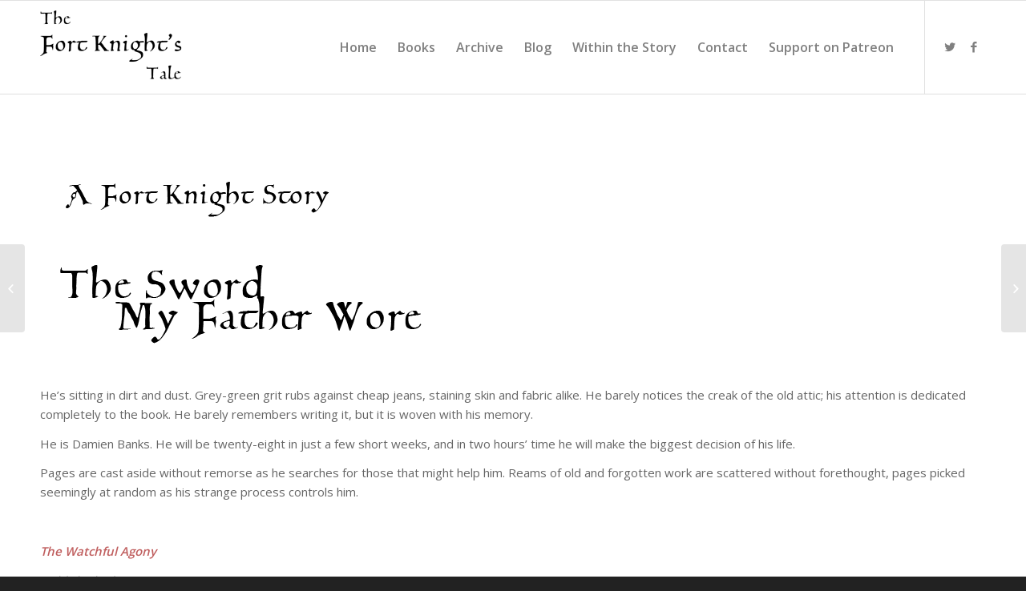

--- FILE ---
content_type: text/html; charset=UTF-8
request_url: https://www.fortknightstale.com/portfolio-item/prose-the-sword-my-father-wore/
body_size: 21443
content:
<!DOCTYPE html>
<html lang="en-US" class="html_stretched responsive av-preloader-disabled av-default-lightbox  html_header_top html_logo_left html_main_nav_header html_menu_right html_large html_header_sticky html_header_shrinking_disabled html_mobile_menu_phone html_header_searchicon_disabled html_content_align_center html_header_unstick_top_disabled html_header_stretch_disabled html_elegant-blog html_av-submenu-hidden html_av-submenu-display-click html_av-overlay-side html_av-overlay-side-classic html_av-submenu-noclone html_entry_id_370 av-no-preview html_text_menu_active ">
<head>
<meta charset="UTF-8" />


<!-- mobile setting -->
<meta name="viewport" content="width=device-width, initial-scale=1, maximum-scale=1">

<!-- Scripts/CSS and wp_head hook -->
<meta name='robots' content='index, follow, max-image-preview:large, max-snippet:-1, max-video-preview:-1' />
	<style>img:is([sizes="auto" i], [sizes^="auto," i]) { contain-intrinsic-size: 3000px 1500px }</style>
	
	<!-- This site is optimized with the Yoast SEO plugin v24.3 - https://yoast.com/wordpress/plugins/seo/ -->
	<title>Prose - The Sword My Father Wore</title>
	<meta name="description" content="A not especially short story about fatherhood, abuse, and growing up." />
	<link rel="canonical" href="https://www.fortknightstale.com/portfolio-item/prose-the-sword-my-father-wore/" />
	<meta property="og:locale" content="en_US" />
	<meta property="og:type" content="article" />
	<meta property="og:title" content="Prose - The Sword My Father Wore" />
	<meta property="og:description" content="A not especially short story about fatherhood, abuse, and growing up." />
	<meta property="og:url" content="https://www.fortknightstale.com/portfolio-item/prose-the-sword-my-father-wore/" />
	<meta property="og:site_name" content="Fort Knight&#039;s Tale" />
	<meta property="article:publisher" content="https://www.facebook.com/fortknightstale/" />
	<meta property="og:image" content="https://www.fortknightstale.com/wp-content/uploads/2016/02/The-Sword-My-Father-Wore.png" />
	<meta property="og:image:width" content="500" />
	<meta property="og:image:height" content="295" />
	<meta property="og:image:type" content="image/png" />
	<meta name="twitter:card" content="summary_large_image" />
	<meta name="twitter:site" content="@JLOakman" />
	<meta name="twitter:label1" content="Est. reading time" />
	<meta name="twitter:data1" content="22 minutes" />
	<script type="application/ld+json" class="yoast-schema-graph">{"@context":"https://schema.org","@graph":[{"@type":"WebPage","@id":"https://www.fortknightstale.com/portfolio-item/prose-the-sword-my-father-wore/","url":"https://www.fortknightstale.com/portfolio-item/prose-the-sword-my-father-wore/","name":"Prose - The Sword My Father Wore","isPartOf":{"@id":"https://www.fortknightstale.com/#website"},"primaryImageOfPage":{"@id":"https://www.fortknightstale.com/portfolio-item/prose-the-sword-my-father-wore/#primaryimage"},"image":{"@id":"https://www.fortknightstale.com/portfolio-item/prose-the-sword-my-father-wore/#primaryimage"},"thumbnailUrl":"https://www.fortknightstale.com/wp-content/uploads/2016/02/The-Sword-My-Father-Wore.png","datePublished":"2016-02-25T16:45:22+00:00","dateModified":"2016-02-25T16:45:22+00:00","description":"A not especially short story about fatherhood, abuse, and growing up.","breadcrumb":{"@id":"https://www.fortknightstale.com/portfolio-item/prose-the-sword-my-father-wore/#breadcrumb"},"inLanguage":"en-US","potentialAction":[{"@type":"ReadAction","target":["https://www.fortknightstale.com/portfolio-item/prose-the-sword-my-father-wore/"]}]},{"@type":"ImageObject","inLanguage":"en-US","@id":"https://www.fortknightstale.com/portfolio-item/prose-the-sword-my-father-wore/#primaryimage","url":"https://www.fortknightstale.com/wp-content/uploads/2016/02/The-Sword-My-Father-Wore.png","contentUrl":"https://www.fortknightstale.com/wp-content/uploads/2016/02/The-Sword-My-Father-Wore.png","width":500,"height":295},{"@type":"BreadcrumbList","@id":"https://www.fortknightstale.com/portfolio-item/prose-the-sword-my-father-wore/#breadcrumb","itemListElement":[{"@type":"ListItem","position":1,"name":"Home","item":"https://www.fortknightstale.com/"},{"@type":"ListItem","position":2,"name":"Prose &#8211; The Sword My Father Wore"}]},{"@type":"WebSite","@id":"https://www.fortknightstale.com/#website","url":"https://www.fortknightstale.com/","name":"Fort Knight's Tale","description":"Poetry and Prose from J.L. Oakman","potentialAction":[{"@type":"SearchAction","target":{"@type":"EntryPoint","urlTemplate":"https://www.fortknightstale.com/?s={search_term_string}"},"query-input":{"@type":"PropertyValueSpecification","valueRequired":true,"valueName":"search_term_string"}}],"inLanguage":"en-US"}]}</script>
	<!-- / Yoast SEO plugin. -->


<link rel="alternate" type="application/rss+xml" title="Fort Knight&#039;s Tale &raquo; Feed" href="https://www.fortknightstale.com/feed/" />
<link rel="alternate" type="application/rss+xml" title="Fort Knight&#039;s Tale &raquo; Comments Feed" href="https://www.fortknightstale.com/comments/feed/" />
<link rel="alternate" type="application/rss+xml" title="Fort Knight&#039;s Tale &raquo; Prose &#8211; The Sword My Father Wore Comments Feed" href="https://www.fortknightstale.com/portfolio-item/prose-the-sword-my-father-wore/feed/" />

<!-- google webfont font replacement -->
<link rel='stylesheet' id='avia-google-webfont' href='//fonts.googleapis.com/css?family=Open+Sans:400,600' type='text/css' media='all'/> 
<script type="text/javascript">
/* <![CDATA[ */
window._wpemojiSettings = {"baseUrl":"https:\/\/s.w.org\/images\/core\/emoji\/15.0.3\/72x72\/","ext":".png","svgUrl":"https:\/\/s.w.org\/images\/core\/emoji\/15.0.3\/svg\/","svgExt":".svg","source":{"concatemoji":"https:\/\/www.fortknightstale.com\/wp-includes\/js\/wp-emoji-release.min.js?ver=6.7.4"}};
/*! This file is auto-generated */
!function(i,n){var o,s,e;function c(e){try{var t={supportTests:e,timestamp:(new Date).valueOf()};sessionStorage.setItem(o,JSON.stringify(t))}catch(e){}}function p(e,t,n){e.clearRect(0,0,e.canvas.width,e.canvas.height),e.fillText(t,0,0);var t=new Uint32Array(e.getImageData(0,0,e.canvas.width,e.canvas.height).data),r=(e.clearRect(0,0,e.canvas.width,e.canvas.height),e.fillText(n,0,0),new Uint32Array(e.getImageData(0,0,e.canvas.width,e.canvas.height).data));return t.every(function(e,t){return e===r[t]})}function u(e,t,n){switch(t){case"flag":return n(e,"\ud83c\udff3\ufe0f\u200d\u26a7\ufe0f","\ud83c\udff3\ufe0f\u200b\u26a7\ufe0f")?!1:!n(e,"\ud83c\uddfa\ud83c\uddf3","\ud83c\uddfa\u200b\ud83c\uddf3")&&!n(e,"\ud83c\udff4\udb40\udc67\udb40\udc62\udb40\udc65\udb40\udc6e\udb40\udc67\udb40\udc7f","\ud83c\udff4\u200b\udb40\udc67\u200b\udb40\udc62\u200b\udb40\udc65\u200b\udb40\udc6e\u200b\udb40\udc67\u200b\udb40\udc7f");case"emoji":return!n(e,"\ud83d\udc26\u200d\u2b1b","\ud83d\udc26\u200b\u2b1b")}return!1}function f(e,t,n){var r="undefined"!=typeof WorkerGlobalScope&&self instanceof WorkerGlobalScope?new OffscreenCanvas(300,150):i.createElement("canvas"),a=r.getContext("2d",{willReadFrequently:!0}),o=(a.textBaseline="top",a.font="600 32px Arial",{});return e.forEach(function(e){o[e]=t(a,e,n)}),o}function t(e){var t=i.createElement("script");t.src=e,t.defer=!0,i.head.appendChild(t)}"undefined"!=typeof Promise&&(o="wpEmojiSettingsSupports",s=["flag","emoji"],n.supports={everything:!0,everythingExceptFlag:!0},e=new Promise(function(e){i.addEventListener("DOMContentLoaded",e,{once:!0})}),new Promise(function(t){var n=function(){try{var e=JSON.parse(sessionStorage.getItem(o));if("object"==typeof e&&"number"==typeof e.timestamp&&(new Date).valueOf()<e.timestamp+604800&&"object"==typeof e.supportTests)return e.supportTests}catch(e){}return null}();if(!n){if("undefined"!=typeof Worker&&"undefined"!=typeof OffscreenCanvas&&"undefined"!=typeof URL&&URL.createObjectURL&&"undefined"!=typeof Blob)try{var e="postMessage("+f.toString()+"("+[JSON.stringify(s),u.toString(),p.toString()].join(",")+"));",r=new Blob([e],{type:"text/javascript"}),a=new Worker(URL.createObjectURL(r),{name:"wpTestEmojiSupports"});return void(a.onmessage=function(e){c(n=e.data),a.terminate(),t(n)})}catch(e){}c(n=f(s,u,p))}t(n)}).then(function(e){for(var t in e)n.supports[t]=e[t],n.supports.everything=n.supports.everything&&n.supports[t],"flag"!==t&&(n.supports.everythingExceptFlag=n.supports.everythingExceptFlag&&n.supports[t]);n.supports.everythingExceptFlag=n.supports.everythingExceptFlag&&!n.supports.flag,n.DOMReady=!1,n.readyCallback=function(){n.DOMReady=!0}}).then(function(){return e}).then(function(){var e;n.supports.everything||(n.readyCallback(),(e=n.source||{}).concatemoji?t(e.concatemoji):e.wpemoji&&e.twemoji&&(t(e.twemoji),t(e.wpemoji)))}))}((window,document),window._wpemojiSettings);
/* ]]> */
</script>
<link rel='stylesheet' id='avia-grid-css' href='https://www.fortknightstale.com/wp-content/themes/enfold/css/grid.css?ver=4.2.6' type='text/css' media='all' />
<link rel='stylesheet' id='avia-base-css' href='https://www.fortknightstale.com/wp-content/themes/enfold/css/base.css?ver=4.2.6' type='text/css' media='all' />
<link rel='stylesheet' id='avia-layout-css' href='https://www.fortknightstale.com/wp-content/themes/enfold/css/layout.css?ver=4.2.6' type='text/css' media='all' />
<link rel='stylesheet' id='avia-module-button-css' href='https://www.fortknightstale.com/wp-content/themes/enfold/config-templatebuilder/avia-shortcodes/buttons/buttons.css?ver=6.7.4' type='text/css' media='all' />
<link rel='stylesheet' id='avia-module-button-fullwidth-css' href='https://www.fortknightstale.com/wp-content/themes/enfold/config-templatebuilder/avia-shortcodes/buttons_fullwidth/buttons_fullwidth.css?ver=6.7.4' type='text/css' media='all' />
<link rel='stylesheet' id='avia-module-catalogue-css' href='https://www.fortknightstale.com/wp-content/themes/enfold/config-templatebuilder/avia-shortcodes/catalogue/catalogue.css?ver=6.7.4' type='text/css' media='all' />
<link rel='stylesheet' id='avia-module-contact-css' href='https://www.fortknightstale.com/wp-content/themes/enfold/config-templatebuilder/avia-shortcodes/contact/contact.css?ver=6.7.4' type='text/css' media='all' />
<link rel='stylesheet' id='avia-module-countdown-css' href='https://www.fortknightstale.com/wp-content/themes/enfold/config-templatebuilder/avia-shortcodes/countdown/countdown.css?ver=6.7.4' type='text/css' media='all' />
<link rel='stylesheet' id='avia-module-hr-css' href='https://www.fortknightstale.com/wp-content/themes/enfold/config-templatebuilder/avia-shortcodes/hr/hr.css?ver=6.7.4' type='text/css' media='all' />
<link rel='stylesheet' id='avia-module-icon-css' href='https://www.fortknightstale.com/wp-content/themes/enfold/config-templatebuilder/avia-shortcodes/icon/icon.css?ver=6.7.4' type='text/css' media='all' />
<link rel='stylesheet' id='avia-module-iconbox-css' href='https://www.fortknightstale.com/wp-content/themes/enfold/config-templatebuilder/avia-shortcodes/iconbox/iconbox.css?ver=6.7.4' type='text/css' media='all' />
<link rel='stylesheet' id='avia-module-iconlist-css' href='https://www.fortknightstale.com/wp-content/themes/enfold/config-templatebuilder/avia-shortcodes/iconlist/iconlist.css?ver=6.7.4' type='text/css' media='all' />
<link rel='stylesheet' id='avia-module-numbers-css' href='https://www.fortknightstale.com/wp-content/themes/enfold/config-templatebuilder/avia-shortcodes/numbers/numbers.css?ver=6.7.4' type='text/css' media='all' />
<link rel='stylesheet' id='avia-module-portfolio-css' href='https://www.fortknightstale.com/wp-content/themes/enfold/config-templatebuilder/avia-shortcodes/portfolio/portfolio.css?ver=6.7.4' type='text/css' media='all' />
<link rel='stylesheet' id='avia-module-table-css' href='https://www.fortknightstale.com/wp-content/themes/enfold/config-templatebuilder/avia-shortcodes/table/table.css?ver=6.7.4' type='text/css' media='all' />
<style id='wp-emoji-styles-inline-css' type='text/css'>

	img.wp-smiley, img.emoji {
		display: inline !important;
		border: none !important;
		box-shadow: none !important;
		height: 1em !important;
		width: 1em !important;
		margin: 0 0.07em !important;
		vertical-align: -0.1em !important;
		background: none !important;
		padding: 0 !important;
	}
</style>
<link rel='stylesheet' id='contact-form-7-css' href='https://www.fortknightstale.com/wp-content/plugins/contact-form-7/includes/css/styles.css?ver=5.3.2' type='text/css' media='all' />
<link rel='stylesheet' id='mediaelement-css' href='https://www.fortknightstale.com/wp-includes/js/mediaelement/mediaelementplayer-legacy.min.css?ver=4.2.17' type='text/css' media='all' />
<link rel='stylesheet' id='wp-mediaelement-css' href='https://www.fortknightstale.com/wp-includes/js/mediaelement/wp-mediaelement.min.css?ver=6.7.4' type='text/css' media='all' />
<link rel='stylesheet' id='avia-scs-css' href='https://www.fortknightstale.com/wp-content/themes/enfold/css/shortcodes.css?ver=4.2.6' type='text/css' media='all' />
<link rel='stylesheet' id='avia-popup-css-css' href='https://www.fortknightstale.com/wp-content/themes/enfold/js/aviapopup/magnific-popup.css?ver=4.2.6' type='text/css' media='screen' />
<link rel='stylesheet' id='avia-print-css' href='https://www.fortknightstale.com/wp-content/themes/enfold/css/print.css?ver=4.2.6' type='text/css' media='print' />
<link rel='stylesheet' id='avia-dynamic-css' href='https://www.fortknightstale.com/wp-content/uploads/dynamic_avia/enfold.css?ver=5ff4d11bd7f28' type='text/css' media='all' />
<link rel='stylesheet' id='avia-custom-css' href='https://www.fortknightstale.com/wp-content/themes/enfold/css/custom.css?ver=4.2.6' type='text/css' media='all' />
<script type="text/javascript" src="https://www.fortknightstale.com/wp-includes/js/jquery/jquery.min.js?ver=3.7.1" id="jquery-core-js"></script>
<script type="text/javascript" src="https://www.fortknightstale.com/wp-includes/js/jquery/jquery-migrate.min.js?ver=3.4.1" id="jquery-migrate-js"></script>
<script type="text/javascript" src="https://www.fortknightstale.com/wp-content/themes/enfold/js/avia-compat.js?ver=4.2.6" id="avia-compat-js"></script>
<link rel="https://api.w.org/" href="https://www.fortknightstale.com/wp-json/" /><link rel="EditURI" type="application/rsd+xml" title="RSD" href="https://www.fortknightstale.com/xmlrpc.php?rsd" />
<meta name="generator" content="WordPress 6.7.4" />
<link rel='shortlink' href='https://www.fortknightstale.com/?p=370' />
<link rel="alternate" title="oEmbed (JSON)" type="application/json+oembed" href="https://www.fortknightstale.com/wp-json/oembed/1.0/embed?url=https%3A%2F%2Fwww.fortknightstale.com%2Fportfolio-item%2Fprose-the-sword-my-father-wore%2F" />
<link rel="alternate" title="oEmbed (XML)" type="text/xml+oembed" href="https://www.fortknightstale.com/wp-json/oembed/1.0/embed?url=https%3A%2F%2Fwww.fortknightstale.com%2Fportfolio-item%2Fprose-the-sword-my-father-wore%2F&#038;format=xml" />
<link rel="profile" href="https://gmpg.org/xfn/11" />
<link rel="alternate" type="application/rss+xml" title="Fort Knight&#039;s Tale RSS2 Feed" href="https://www.fortknightstale.com/feed/" />
<link rel="pingback" href="https://www.fortknightstale.com/xmlrpc.php" />
<!--[if lt IE 9]><script src="https://www.fortknightstale.com/wp-content/themes/enfold/js/html5shiv.js"></script><![endif]-->
<link rel="icon" href="https://www.fortknightstale.com/wp-content/uploads/2016/02/Untitled-2.png" type="image/png">


<!--
Debugging Info for Theme support: 

Theme: Enfold
Version: 4.2.6
Installed: enfold
AviaFramework Version: 4.6
AviaBuilder Version: 0.9.5
ML:128-PU:56-PLA:8
WP:6.7.4
Updates: enabled
-->

<style type='text/css'>
@font-face {font-family: 'entypo-fontello'; font-weight: normal; font-style: normal;
src: url('https://www.fortknightstale.com/wp-content/themes/enfold/config-templatebuilder/avia-template-builder/assets/fonts/entypo-fontello.eot?v=3');
src: url('https://www.fortknightstale.com/wp-content/themes/enfold/config-templatebuilder/avia-template-builder/assets/fonts/entypo-fontello.eot?v=3#iefix') format('embedded-opentype'), 
url('https://www.fortknightstale.com/wp-content/themes/enfold/config-templatebuilder/avia-template-builder/assets/fonts/entypo-fontello.woff?v=3') format('woff'), 
url('https://www.fortknightstale.com/wp-content/themes/enfold/config-templatebuilder/avia-template-builder/assets/fonts/entypo-fontello.ttf?v=3') format('truetype'), 
url('https://www.fortknightstale.com/wp-content/themes/enfold/config-templatebuilder/avia-template-builder/assets/fonts/entypo-fontello.svg?v=3#entypo-fontello') format('svg');
} #top .avia-font-entypo-fontello, body .avia-font-entypo-fontello, html body [data-av_iconfont='entypo-fontello']:before{ font-family: 'entypo-fontello'; }
</style>
</head>




<body id="top" class="portfolio-template-default single single-portfolio postid-370 stretched open_sans " itemscope="itemscope" itemtype="https://schema.org/WebPage" >

	
	<div id='wrap_all'>

	
<header id='header' class='all_colors header_color light_bg_color  av_header_top av_logo_left av_main_nav_header av_menu_right av_large av_header_sticky av_header_shrinking_disabled av_header_stretch_disabled av_mobile_menu_phone av_header_searchicon_disabled av_header_unstick_top_disabled av_bottom_nav_disabled  av_header_border_disabled'  role="banner" itemscope="itemscope" itemtype="https://schema.org/WPHeader" >

		<div  id='header_main' class='container_wrap container_wrap_logo'>
	
        <div class='container av-logo-container'><div class='inner-container'><span class='logo'><a href='https://www.fortknightstale.com/'><img height='100' width='300' src="https://www.fortknightstale.com/wp-content/uploads/2016/02/logo.png" alt='Fort Knight&#039;s Tale' /></a></span><nav class='main_menu' data-selectname='Select a page'  role="navigation" itemscope="itemscope" itemtype="https://schema.org/SiteNavigationElement" ><div class="avia-menu av-main-nav-wrap av_menu_icon_beside"><ul id="avia-menu" class="menu av-main-nav"><li id="menu-item-106" class="menu-item menu-item-type-post_type menu-item-object-page menu-item-home menu-item-top-level menu-item-top-level-1"><a href="https://www.fortknightstale.com/" itemprop="url"><span class="avia-bullet"></span><span class="avia-menu-text">Home</span><span class="avia-menu-fx"><span class="avia-arrow-wrap"><span class="avia-arrow"></span></span></span></a></li>
<li id="menu-item-392" class="menu-item menu-item-type-post_type menu-item-object-page menu-item-has-children menu-item-top-level menu-item-top-level-2"><a href="https://www.fortknightstale.com/the-clocks-have-stopped/" itemprop="url"><span class="avia-bullet"></span><span class="avia-menu-text">Books</span><span class="avia-menu-fx"><span class="avia-arrow-wrap"><span class="avia-arrow"></span></span></span></a>


<ul class="sub-menu">
	<li id="menu-item-393" class="menu-item menu-item-type-post_type menu-item-object-page"><a href="https://www.fortknightstale.com/the-clocks-have-stopped/" itemprop="url"><span class="avia-bullet"></span><span class="avia-menu-text">The Clocks Have Stopped</span></a></li>
	<li id="menu-item-602" class="menu-item menu-item-type-custom menu-item-object-custom"><a target="_blank" href="https://www.amazon.co.uk/Hollow-Traveller-Endings-Dying-Universe/dp/1521965277/" itemprop="url"><span class="avia-bullet"></span><span class="avia-menu-text">The Hollow Traveller</span></a></li>
	<li id="menu-item-697" class="menu-item menu-item-type-custom menu-item-object-custom"><a href="https://www.amazon.co.uk/Visions-End-Tales-Apocalypse-Tartan/dp/171817361X/" itemprop="url"><span class="avia-bullet"></span><span class="avia-menu-text">Visions of the End</span></a></li>
	<li id="menu-item-714" class="menu-item menu-item-type-custom menu-item-object-custom"><a href="http://amazon.co.uk/Hunters-Fugue-Silence-Golden-Book/dp/1796877352/" itemprop="url"><span class="avia-bullet"></span><span class="avia-menu-text">Silence Was Golden</span></a></li>
	<li id="menu-item-715" class="menu-item menu-item-type-custom menu-item-object-custom"><a href="http://amazon.co.uk/Glimpses-Into-Dreamspace-Especially-Stories/dp/1796227064/" itemprop="url"><span class="avia-bullet"></span><span class="avia-menu-text">Glimpses Into Dreamspace</span></a></li>
</ul>
</li>
<li id="menu-item-104" class="menu-item menu-item-type-post_type menu-item-object-page menu-item-top-level menu-item-top-level-3"><a href="https://www.fortknightstale.com/archive/" itemprop="url"><span class="avia-bullet"></span><span class="avia-menu-text">Archive</span><span class="avia-menu-fx"><span class="avia-arrow-wrap"><span class="avia-arrow"></span></span></span></a></li>
<li id="menu-item-439" class="menu-item menu-item-type-post_type menu-item-object-page current_page_parent menu-item-top-level menu-item-top-level-4"><a href="https://www.fortknightstale.com/blog/" itemprop="url"><span class="avia-bullet"></span><span class="avia-menu-text">Blog</span><span class="avia-menu-fx"><span class="avia-arrow-wrap"><span class="avia-arrow"></span></span></span></a></li>
<li id="menu-item-704" class="menu-item menu-item-type-custom menu-item-object-custom menu-item-top-level menu-item-top-level-5"><a href="http://withinthestory.co.uk" itemprop="url"><span class="avia-bullet"></span><span class="avia-menu-text">Within the Story</span><span class="avia-menu-fx"><span class="avia-arrow-wrap"><span class="avia-arrow"></span></span></span></a></li>
<li id="menu-item-103" class="menu-item menu-item-type-post_type menu-item-object-page menu-item-top-level menu-item-top-level-6"><a href="https://www.fortknightstale.com/contact/" itemprop="url"><span class="avia-bullet"></span><span class="avia-menu-text">Contact</span><span class="avia-menu-fx"><span class="avia-arrow-wrap"><span class="avia-arrow"></span></span></span></a></li>
<li id="menu-item-650" class="menu-item menu-item-type-custom menu-item-object-custom menu-item-top-level menu-item-top-level-7"><a href="https://www.patreon.com/jloakman" itemprop="url"><span class="avia-bullet"></span><span class="avia-menu-text">Support on Patreon</span><span class="avia-menu-fx"><span class="avia-arrow-wrap"><span class="avia-arrow"></span></span></span></a></li>
<li class="av-burger-menu-main menu-item-avia-special ">
	        			<a href="#">
							<span class="av-hamburger av-hamburger--spin av-js-hamburger">
					        <span class="av-hamburger-box">
						          <span class="av-hamburger-inner"></span>
						          <strong>Menu</strong>
					        </span>
							</span>
						</a>
	        		   </li></ul></div><ul class='noLightbox social_bookmarks icon_count_2'><li class='social_bookmarks_twitter av-social-link-twitter social_icon_1'><a target='_blank' href="https://twitter.com/JLOakman" aria-hidden='true' data-av_icon='' data-av_iconfont='entypo-fontello' title='Twitter'><span class='avia_hidden_link_text'>Twitter</span></a></li><li class='social_bookmarks_facebook av-social-link-facebook social_icon_2'><a target='_blank' href='https://www.facebook.com/fortknightstale/' aria-hidden='true' data-av_icon='' data-av_iconfont='entypo-fontello' title='Facebook'><span class='avia_hidden_link_text'>Facebook</span></a></li></ul></nav></div> </div> 
		<!-- end container_wrap-->
		</div>
		
		<div class='header_bg'></div>

<!-- end header -->
</header>
		
	<div id='main' class='all_colors' data-scroll-offset='116'>

	
		<div class='container_wrap container_wrap_first main_color fullsize'>

			<div class='container'>

				<main class='template-page template-portfolio content  av-content-full alpha units'  role="main" itemprop="mainContentOfPage" >

                    
		<article class='post-entry post-entry-type-page post-entry-370'  itemscope="itemscope" itemtype="https://schema.org/CreativeWork" >

			<div class="entry-content-wrapper clearfix">
				<header class="entry-content-header"><div class='page-thumb'><img width="500" height="295" src="https://www.fortknightstale.com/wp-content/uploads/2016/02/The-Sword-My-Father-Wore.png" class="attachment-entry_with_sidebar size-entry_with_sidebar wp-post-image" alt="" decoding="async" fetchpriority="high" srcset="https://www.fortknightstale.com/wp-content/uploads/2016/02/The-Sword-My-Father-Wore.png 500w, https://www.fortknightstale.com/wp-content/uploads/2016/02/The-Sword-My-Father-Wore-220x130.png 220w, https://www.fortknightstale.com/wp-content/uploads/2016/02/The-Sword-My-Father-Wore-300x177.png 300w, https://www.fortknightstale.com/wp-content/uploads/2016/02/The-Sword-My-Father-Wore-450x266.png 450w" sizes="(max-width: 500px) 100vw, 500px" /></div></header><div class="entry-content"  itemprop="text" ><p>He’s sitting in dirt and dust. Grey-green grit rubs against cheap jeans, staining skin and fabric alike. He barely notices the creak of the old attic; his attention is dedicated completely to the book. He barely remembers writing it, but it is woven with his memory.</p>
<p>He is Damien Banks. He will be twenty-eight in just a few short weeks, and in two hours’ time he will make the biggest decision of his life.</p>
<p>Pages are cast aside without remorse as he searches for those that might help him. Reams of old and forgotten work are scattered without forethought, pages picked seemingly at random as his strange process controls him.</p>
<p>&nbsp;</p>
<p><strong><em>The Watchful Agony</em></strong></p>
<p><em>Fields bathed in sunset,<br />
poppies of blood red shine.<br />
Berries, silks, and traders<br />
while away the day.</em></p>
<p><em>In sleepy Sunday manner,<br />
I behold my kingdom.<br />
These are my subjects,<br />
and they all love me.</em></p>
<p><em>My reverie is broken<br />
in a single angry shout.<br />
A troll stands in lockstep<br />
over a pale unicorn.</em></p>
<p><em>He wields the blade Hatred,<br />
and bellows madly.<br />
Once, twice, I am sure<br />
he is going to kill her.</em></p>
<p><em>The troll wins his day;<br />
the unicorn gives up<br />
a little magic ring.<br />
She leaves, he stays behind.</em></p>
<p><strong>In the Beginning</strong></p>
<p>We are destitute.<br />
This house is not<br />
a project, or care-worn.<br />
The mould is another resident.</p>
<p>I remember standing on the stairs,<br />
Dad’s shouting drove me mad.<br />
I was so scared, so terrified of him,<br />
I hid away in make-believe castles.</p>
<p>I couldn’t help but watch them.<br />
I stared at my parents’ fight:<br />
My father, red faced and sickly,<br />
raging at my tired, trying mother.</p>
<p>He yelled with his gin-stink breath,<br />
while he cornered her in the hall.<br />
Twice he raised his palm,<br />
and twice I saw her flinch.</p>
<p>She passed it over;<br />
such a little thing.<br />
A wedding band: returned.<br />
a wedding vow: broken.</p>
<p>Where do I go from here?</p>
<p>&nbsp;</p>
<p>He doesn’t even realise he’s doing it at first. As he reads his hands scribble at dirt-mottled sheets, forever marking new words beside the old. His child-self wrote within a fantasy world so thick no-one else could ever see reality within it. He is translating himself, eyes scanning every word of his past as he strives for new answers.</p>
<p>Flashes of his past pass in instants as he reads; every line of his work a new memory from a time he has desperately tried to repress.</p>
<p>He is six years old, sitting by the fireplace. Men from the council came and sealed the failing chimney years ago, so he has placed a torch in there to pretend. Christmas eve. Where the tree sat in years gone by, Damien has laid the biggest stick he could, leaning against the wall, and painted rocks are laid preciously at the bottom in place of baubles.</p>
<p>“There’ll be no Santa this year lad.”</p>
<p>He bounces from his half-slumber by the fire as his father walks in, scattering his carefully laid decorations.</p>
<p>“Why?”</p>
<p>“Well it was yer mum who laid that stuff out. Damned if I can be arsed. I’ll buy you a burger tomorrow, and you’ll be bloody grateful.”</p>
<p>His tree-stick is thrown away, and Christmas is forgotten for the first time in the Banks house.</p>
<p>Breaking from his reverie, Damien surveys his first accidental translation, remembering the changes that his mother’s leaving brought on.</p>
<p>He wonders, briefly, if it would have been better if he’d never known his mother at all. But then, his mother was never the problem.</p>
<p>&nbsp;</p>
<p><strong><em>Noises from the Tavern</em></strong></p>
<p><em>It is almost evening, and the prince<br />
is left to wander the empty residence.<br />
He’s been waiting here alone since<br />
the unicorn slammed the door.</em></p>
<p><em>Beside this humble castle lies<br />
a solitary inn. The keeper yells<br />
in a deep dark voice, and tries<br />
to clear the drunken menagerie.</em></p>
<p><em>From the doors tumble the faces<br />
of elves and orcs and other fools,<br />
walking home, or slipping into spaces.<br />
And homeward comes the troll.</em></p>
<p><em>A breath of mead, ale and the like.<br />
He comes in with Hatred, the blade.<br />
I almost argue, but one strike,<br />
and the rest just fades to black.</em></p>
<p><strong>The King Inn</strong></p>
<p>My nights were always quiet,<br />
my days were quieter still.<br />
In one lay silent terror,<br />
the other abandoned thrill.</p>
<p>The King Inn was just next door,<br />
The patrons kept me up all night.<br />
I saw it all from a plastic window:<br />
drink, drugs, and fights.</p>
<p>I would watch at night, in fear<br />
of closing hour: 3 AM.<br />
The drunkards left the bar,<br />
and my father would come home.</p>
<p>A stinking, mean old man,<br />
aggressive and unfair.<br />
I felt the pain my mother had,<br />
a poor comparison, I’m aware.</p>
<p><strong> </strong></p>
<p>He sighs deeply, mostly in relief. He wrote about his father; vile memories and awful betrayals bubble up to the surface of his memory, but it is his father he needs to remember. He is disgusted, in his father, in himself, in Kate for ever loving him.</p>
<p>In his fantasy realm his father wielded hatred as a sword. The blade was worked with sharp notches to inflict pain with as little effort as possible, and created a miasma of gin-smoke as it whistled through the air. Whenever his father touched him, struck him, left another scar on his young, weak skin, he imagined he’d once again been struck down by the sword named Hatred.</p>
<p>He remembers a time he trusted his father, and the pain he suffered for that mistake. He was eight years old, and his father returned home sober for what felt like the first time. He flinched as his father approached, gleeful malice in his eyes.</p>
<p>“Damien! Damien, come sit next to poppa, I’ve got something fer you!”</p>
<p>How naïve was this boy? Without consideration, he walked to his name-only father and trusted that something good could come of this interaction.</p>
<p>Upon an aged leather sofa, his father revealed his plan. Suffering his father’s rank breath, Damien listened to the man demanding a favour from him.</p>
<p>“Now Damien, dear boy! My sweet boy! I need you to do something for me. I made some mistakes involving a very large man and his very nice car, and some rather nosy people got involved. To prove I was in the right, I need you to pee in this cup, alright? Just go into the bathroom and do it, OK?”</p>
<p>Damien asked why. This was his biggest mistake, and he knew it immediately. Fear and adrenaline made his skin rise in goosebumps, too late.</p>
<p>The next morning, his father left with a bottle of stolen freedom. Damien nursed his wounds.</p>
<p>Can the father be blamed for his actions? Is he merely a product of his own father; of the awful man scarred by war? But then, could anyone ever be considered guilty?</p>
<p>A sudden vibration dislodges dust from hidden spaces all across the room. A text from Gavin, in finance.</p>
<p><em>Hey dude, Colin is crazy pissed. Why’d you take off like that? I blagged you a sickie, but what’s up?</em></p>
<p>Damien sends a cursory response as he checks the time.</p>
<p><em>Thanks. Had a moment. Thought of something I should do for Kate, needed to check it out. Later.</em></p>
<p>He considers, briefly, seeking the advice of his friend and colleague. Gavin has on more than one occasion advised him against his impulsive and ridiculous plans, but he decides this time he has to face his demons alone.</p>
<p>Still more than an hour before Kate returns home, Damien continues his search.</p>
<p>&nbsp;</p>
<p><strong><em>The Nurse from the Kindly District</em></strong></p>
<p><em>A king, with heart of gold and mind of grace,<br />
returns, limping from Hatred’s bite.</em></p>
<p><em>Storms gather, and the air twists in purple currents.<br />
The winds here are changing rapidly.</em></p>
<p><em>The streets are empty, as King Damien returns;<br />
the smiling faces are dead, or hidden away.</em></p>
<p><em>And yet there she is, wreathed in second-hand silk,<br />
she is tired. It is a long journey from here to Kindly.</em></p>
<p><em>Bright red hair, like blood upon linen, flowing free;<br />
her feet are bound in leather, her hands in cotton.</em></p>
<p><em>She takes the king upon her shoulder; she is strong,<br />
and carries him to the cottage of a willing stranger.</em></p>
<p><em>Wounds are nursed, poisons cured, scars stitched.<br />
The King slips in and out of his mind, but still he sees.</em></p>
<p><em>The purple sky clears, and his people return;<br />
the world is mended. For now.</em></p>
<p><strong>Lisa from Apartment 143a</strong></p>
<p>I was 11, and beaten badly.<br />
Through desperation,<br />
or perhaps just instinct,<br />
I stumbled out to the pathway.</p>
<p>Lisa, that was her name,<br />
lived in one-four-three A.<br />
She was returning home tipsy,<br />
and that may have saved my life.</p>
<p>That image is still so clear,<br />
her red hair flowing free,<br />
her deep fitted boots,<br />
her Thinsulate gloves.</p>
<p>She picked me up like I was nothing,<br />
for that’s all I was.<br />
She carried me to her home.<br />
When I awoke, I was alive.</p>
<p>&nbsp;</p>
<p>He had finally found someone able to cure the poisons left by Hatred’s wounds.</p>
<p>He cannot stop thinking about the woman from apartment 143A. she was like a mother to him; for a while.</p>
<p>She was with a man called Devon when he first met her, when he was just eleven years old. Devon was weird; he worked at Skittle’s Chippie, and he was always wearing more scars than the last time.</p>
<p>He’d heard them fighting one day, a few weeks into Autumn when he was twelve. Damien was going over to their apartment with a bloodied nose and limp elbow as Devon stormed out, screaming and swearing about children and abominations and the word “fuck”.</p>
<p>Lisa explained Devon was very old fashioned, and that she was, in his words, “Barren.” She said that meant she couldn’t ever have children.</p>
<p>“Why would you want one? No-one around here seems to like kids.” He asked, confused.</p>
<p>“I like you!” She had exclaimed, hugging him through her tears.</p>
<p>He laughs as he considers how apt it is that he wrote about her; he didn’t even know what it meant then. He considers the kindly girl he’d once been so close to, and how different she is to his gradually swelling fiancée.</p>
<p>&nbsp;</p>
<p><strong>Confront It</strong></p>
<p>I’ve been dancing around it all afternoon.<br />
Reading through my old memories,<br />
rewriting old solaces like worthless daydreams,<br />
cursed is the incurable editor.</p>
<p>Stop dancing then, Damien Banks. Stop it.<br />
You’re here for a reason, or to find it.<br />
Cat’s in the cradle, bun’s in the oven.<br />
Have to stop the cycle, or die by the Sword.</p>
<p>The cycle. The goddamned cycle.<br />
Son is abused, grows into Man,<br />
Man abuses Son. Son grows up.<br />
Rinse and fucking repeat.</p>
<p>I’ve only known one father,<br />
the same father my father knew, and on.<br />
Can I be anything else, with no training?<br />
What are we, but the product of our parents?</p>
<p>Well here’s the next stage. The next chapter.<br />
Kate’s pregnant. A boy. 5 months, he’s due.<br />
Is that little boy better off without me?<br />
I won’t survive killing his future.</p>
<p>In my fantasies, I was a knight-king.<br />
Did my father escape to unreality like I did?<br />
If he did, it didn’t work. I won’t, I can’t,<br />
hide from what my father made me.</p>
<p>&nbsp;</p>
<p>He’s been avoiding the question all night. Scrawling on every page in search of an answer, but refusing to face the question itself.</p>
<p><em>Can I be a good father? Is it kinder to leave now?</em></p>
<p>How can he possibly be a good father to his son? The question is looping through his thoughts. He never saw a good father, and his father never did either. There may not be a good father in his family history. The thought has been playing across his consciousness for weeks, months, since they found out. The day it really hit him was when they told their friends.</p>
<p>“Kate, Damien! How’s it going guys?”</p>
<p>Wilbur. What a guy. Stunningly charismatic, wasted in sales, IQ of a sofa. Damien and Kate have both grown to love Damien’s colleague at Pharmix, and meet him at the Fox and Trout every other week.</p>
<p>“Good to see you Willy!” Kate immediately embraces him, Damien shaking his hand at the same time.</p>
<p>“What can I get you fine fellows?” Wilbur always seems happy to treat people when he meets them; Kate and Damien can’t afford the luxury of refusing such kindness.</p>
<p>“Orange juice, please.” Kate requests, looking at Wilbur while directing her order to the approaching barman.</p>
<p>“Ah, you’re driving? And what for you, Dame my man?” He puts his arm around his friend, “Glass of coke? Maybe a couple shots of lemonade if the night gets wild?”</p>
<p>“Sounds great, cheers Wil.”</p>
<p>Drinks are shared and jokes made at everyone’s expense. Kate and Damien share glances throughout the evening, constantly looking for the right moment. It comes as Wilbur returns from the bathroom, before conversation has a chance to resume.</p>
<p>“Willy, we actually had something we wanted to tell you. I’m pregnant! We’re having a boy!”</p>
<p>Wilbur goes quiet for a moment, before glancing to his friend and colleague.</p>
<p>“Oh bloody hell.”</p>
<p>This reaction had grown only too common to the couple. Damien had had to explain to her later that he had always been uncertain of having children, or at least of his efficacy as a parent, and that his friends had always assumed this was due to some misaligned hatred of children. He had then to quickly verify with Kate that, yes, he was happy that she was pregnant, and that, yes, he was grateful to hear she thought he would be a great father.</p>
<p>Wait, what’s that? Damien’s mind suddenly backtracks across his absent-minded consideration.</p>
<p>Kate thinks he’ll make a good father. She knows him so much better than anybody else; could she be right? Or is she just naïve and in love?</p>
<p>&nbsp;</p>
<p><strong><em>King of the Castle</em></strong></p>
<p><em>The bulls and trolls are wandering,<br />
they’ve left for other lands.<br />
The sickly stinking savages,<br />
are abandoned once again.</em></p>
<p><em>With a bright glint and happy air,<br />
this castle is empty now,<br />
but for the swing of silence.<br />
Peace reigns supreme.</em></p>
<p><em>The troll still haunts my nights,<br />
but I doubt he thinks, or cares,<br />
enough to haunt my days.<br />
Let his black heart rot.</em></p>
<p><em>This castle is crumbling,<br />
the walls are falling down.<br />
Hatred is abandoned,<br />
or inherited.</em></p>
<p><strong>Moving Away, 16 Years Old</strong></p>
<p>I was 16, stacking shelves at Robert Dyas.<br />
I made enough money to move<br />
from broken home to breaking house.<br />
A significant improvement.</p>
<p>My father was a monster,<br />
I’ve accepted this already.<br />
But next comes the problem:<br />
infections spread.</p>
<p>I keep having nightmares,<br />
in them, my flesh warps as I grow,<br />
my breath is liquor, my fists weapons.<br />
I become my father, again and again.</p>
<p>What do I do now?<br />
My father is dead.<br />
My home filled,<br />
with 2 and a half residents.</p>
<p>&nbsp;</p>
<p>Another buzzing: his phone again.</p>
<p><em>Gotcha. I get it dude, it’s a scary thing. Just don’t leave Kate wondering where you are all night again man; think about last time.</em></p>
<p>Kate will be back in an hour. The fundraiser ended about a few hours ago, but she normally spends an hour with her dad before coming home. Traffic on London Road at rush hour? He’s got an hour.</p>
<p>He refuses to consider returning if his presence would ruin his unborn child. With the little time he has left, he redoubles his efforts and madly flips sheaves of paper, searching for more.</p>
<p>Visions of a dead man bequeathing a sword to his son plague his mind. He pushes those images out as he works, but they are only replaced by darker thoughts.</p>
<p><strong> </strong></p>
<p><strong><em>The Queen in Black and Red</em></strong></p>
<p><em>What is this strange device,<br />
planted upon my being?<br />
I am becoming undone.</em></p>
<p><em>A good woman, emptied,<br />
has taken a shining<br />
to a king. How odd.</em></p>
<p><em>Black silks from the eastern isles,<br />
fire red hair of the north.<br />
Oh let me never wake.</em></p>
<p><em>Lie down, lay me down,<br />
mutual supplication,<br />
this was not expected.</em></p>
<p><em>Once she restored me,<br />
now I stand taller,<br />
she is no longer from Kindly.</em></p>
<p><em>She works her spells,<br />
heals first health,<br />
then heart, then hearth.</em></p>
<p><em>Soft skin, gentle manner,<br />
be my absolution.<br />
Hatred is forgotten.</em></p>
<p><strong>Taking in, Taken in; Lisa.</strong></p>
<p>These are memories,<br />
I have no desire to revisit.<br />
Yes, I thought I loved her,<br />
I was just a kid. Maybe I still am.</p>
<p>She treated me like her son,<br />
cared, when others wouldn’t.<br />
And then the discourse changed,<br />
longer glances developed.</p>
<p>What would they say?<br />
“You fucked yer mother!<br />
You fucked yer mother!”<br />
Freudians, look away.</p>
<p>Lisa was kind, and gentle.<br />
I cared for her as she me,<br />
Surrogacy and intimacy,<br />
what uncomfortable boundaries.</p>
<p>&nbsp;</p>
<p>He knew Lisa before she took him in, after his father broke him for the hundredth time. She lived a few apartments down, and she always had time for him. When his father was drunk or raging, and with his mother gone, Lisa always had time.</p>
<p>She worked her way into his fantasy world more slowly, where she took her place as the nurse, the healer, who could fix anything. And he needed healing regularly, for Hatred’s cuts were deep, and plentiful.</p>
<p>And then, when he was just 16 years old, she appeared on his doorstep, desperate and cold.</p>
<p>“Lisa? Lisa, what’s wrong?” He is slipping into his memory so easily now, like a favourite coat rediscovered at the back of a wardrobe.</p>
<p>“Fucking Smithson, Damie. Kicked me out. Only a week behind.”</p>
<p>She shivers and shakes, like a frightened mouse. He’s never noticed before how much she looks like a mouse; her little nose twitching as she talks.</p>
<p>“Come in, hon, come in. Jesus, look at you. Let me get the kettle on, I’ll see if I have any fresh teabags left. The radiator in the kitchen works, I think. Come with me.”</p>
<p>With a mug of tea in her hands, one of his old sweaters on her warming body, and her hair still sodden from the December rain, she is finally recovering from her ordeal.</p>
<p>“Had to bloody well cross town to get here. I’m sorry it’s been so long since I visited, Damie, but you know. We’re all so busy.”</p>
<p>She nibbles on a cracker, not helping Damien’s imaginary portrait of her as a mouse, as she continues to monologue. He happily lets her continue.</p>
<p>“What the hell are you doing in a dump like this Damie? Oh but it’s your bastard dad again isn’t it? Sorry, almost forgot for a glorious sec there. Oh I’m blabbering again aren’t I? Always do that when I’m nervous. But how have you been? Looks like you’re coping pretty well on your own! Damie, how you’ve grown! It’s only been a bloody year!”</p>
<p>They were dangerously alike then. He is neither proud nor ashamed of his relationship with Lisa. Nobody starts life perfect, he decides, it must be about development.</p>
<p>He comes across a stack of later poetry. The sword Hatred once again grows vivid in his mind.</p>
<p>&nbsp;</p>
<p><strong><em>Peons Rebel</em></strong></p>
<p><em>At the top of the hill stands<br />
the warrior king.</em></p>
<p><em>In the cities and the alleys,<br />
the peasantry rumbles.</em></p>
<p><em>The people are good, mostly.<br />
As is the king.</em></p>
<p><em>But few, a dirty few,<br />
plot against the monarchy.</em></p>
<p><em>A battle, righteous, glorious!<br />
A king is beaten, but alive.<br />
The others, less so.</em></p>
<p><strong>Finally, Shame</strong></p>
<p>On Old Street, outside thirty seven,<br />
Jack Vahn stakes his claim.<br />
I’ve upset him, or he’s upset,<br />
I’m still not sure why.</p>
<p>He wants to kill me, he does.<br />
I think he would have, too,<br />
but I suppose in the end,<br />
my father did teach me something.</p>
<p>I could have just defended myself,<br />
I didn’t need to wield Hatred so.<br />
Jack lies bleeding, bloody, broken,<br />
And I walk away with a cut lip.</p>
<p>Lisa hated me for that.<br />
Kindly girl, breaker boy.<br />
Good God, my life had already<br />
mimicked my parents’.</p>
<p><em> </em></p>
<p>Here it is. He realises straight away this is where he changed.</p>
<p>How can he go home now? How can he dare to step foot in his house, the home he and Kate are building together, knowing what he’ll do to them? He mumbles these questions to himself repeatedly. He’s got his answer. He’s built to fail.</p>
<p>A damned decade, and he never realised just how much Lisa hated who he had become, and how proficiently he had wielded Hatred. Kate thinks he can be a good father. But Lisa saw his father reflected in him. They are both so much more brilliant than he; how could they see him so differently?</p>
<p>Leave then, he decides. Better to be absent than to ruin. He decides he’ll leave, find a life somewhere else.</p>
<p><em>Hey Jack, it’s Damien. Still got that position at Jamison Construcion? Might need a move soon.</em></p>
<p>Half an hour left. Might as well finish this.</p>
<p>&nbsp;</p>
<p><strong><em>Dangerous Time</em></strong></p>
<p><em>My giant spires of purple glass,<br />
are cracked and falling down.<br />
An empire of green and gold,<br />
wiped away like dust.</em></p>
<p><em>The patriarch-king is fallen.<br />
Troll, monster, demon to many,<br />
the master of all is slain<br />
not in combat, but by context.</em></p>
<p><em>The true king is beloved,<br />
where the patriarch was feared.<br />
Why, then, do the towers crumble?<br />
Where did the magic go?</em></p>
<p><em>When all the monsters of the world<br />
are dead, buried, and forgotten.<br />
Where is the distinction,<br />
between fantasy and reality?</em></p>
<p><strong>We’ve Reached the Present Day</strong></p>
<p>My father died in 2004.<br />
May twelfth, six-thirty PM.<br />
The artist lied to me,<br />
It was not a whimper, but a bang.</p>
<p>5 bottles of liquor were found<br />
littered around his corpse.<br />
I was wrong, drink did not kill him,<br />
blame was laid on the pistol in his hand.</p>
<p>This is when the fantasy crumbled too.<br />
It was for my father I’d built those walls.<br />
I hid away through fear of him.<br />
Suddenly I did not need to hide.</p>
<p>A year after the funeral,<br />
as my fingers hovered carefully<br />
over a very real bottle of gin,<br />
I met Kate.</p>
<p>Nary a drop of alcohol touched my lips,<br />
instead they laid upon softer things.<br />
Ten years later, in my late twenties<br />
and we are engaged to be married.</p>
<p>&nbsp;</p>
<p>This is the last poem Damien wrote of his fantasy world. He’s shaking and scared, remembering mistakes of the past he’d all but forgotten.</p>
<p>He’s almost out of time. Kate will be back now, and she’ll call him soon. How long can he sit in his father’s old loft? He needs to go home soon, or not at all.</p>
<p>How can he know what to do? Everyone seems to have such different opinions on him. Why must he be entrusted with such an awful decision? Lisa hated him at the end; she would be horrified at the idea of him caring for children. Kate loves him so dearly, and she’s so ready to have this boy with him. Wilbur loves kids, but thinks Damien hates them; is that just the impression he has given? Gavin has always cared, and he trusted Damien to babysit once. His mother was so good, so kind; what would she think?</p>
<p>He can but fill another page.</p>
<p>&nbsp;</p>
<p><strong>Question Old Stories</strong></p>
<p>Twenty-four years old, moving with Kate.<br />
What a day to be alive.<br />
Happiness and ready dreams,<br />
in a ramshackle old house.</p>
<p>A year later, redecoration<br />
how odd, to depend upon another.<br />
If she were to disappear,<br />
where could I turn?</p>
<p>My mid-twenties<br />
are a concerning blur,<br />
constantly at the edge of bottles,<br />
so in love, and so unready.</p>
<p>Twenty-six, our fight.<br />
The instigation of serious doubt,<br />
not in our love: in my readiness.<br />
We both feared my future.</p>
<p>Heavy words heated, hard hours<br />
of fighting furiously.<br />
Shouts and screams ended suddenly,<br />
when I glanced my clenched fist.</p>
<p>I left, for a day and a night.<br />
When I returned, Hatred did not.<br />
Love returned to the house,<br />
and then: conception.</p>
<p>Can I be sure I’ll stay my fist?<br />
When she says such silly things,<br />
when babies infuriate me,<br />
when my feet hesitate so?</p>
<p>Is there any answer?<br />
Everyone seems to disagree.<br />
Stay, risk, and love?<br />
They are everything.</p>
<p>&nbsp;</p>
<p>His hunt is nearing lunacy, and he is well aware of that. Damien paws at the sheets strewn across the floor, old splinters embedding themselves in his fingertips. He’s searching for an answer to a question that has changed with every page. It isn’t just his father, and what his father gave him; about what he could do to Kate. It about the anger, the fury, that agonising feeling inside him; it is about the-</p>
<p>Damien sits up, briefly, before collapsing on the hard wood floor with a crash. He breaths in air, and relaxes his tired muscles. It is about the sword, Hatred.</p>
<p>He has his answer. He finally understands what his subconscious has been telling him since the beginning. It is the sword. The sword, Hatred. As real as it isn’t, its effect has been felt. He has his answer. He can tell Kate. Soon. He has one more thing to finish.</p>
<p>&nbsp;</p>
<p><strong>The Answer</strong></p>
<p>I feel like the fool of a fool;<br />
it’s been so obvious all night.<br />
Perhaps I am that fool.<br />
But maybe that’s alright.</p>
<p>My father forged Hatred,<br />
or he worked an older blade.<br />
He cut us down so many times,<br />
and the scars have yet to fade.</p>
<p>He taught me how to wield it;<br />
showed what it could do.<br />
With his death, he gave his son<br />
a blade I already knew.</p>
<p>But a blade is just a thing<br />
and things can be renamed.<br />
Lisa, you’d be so proud,<br />
at what I’ve just reclaimed.</p>
<p>Let that sword called Hatred,<br />
render power unto me.<br />
Now be the shield, Love,<br />
and guard my family.</p>
<p>Blade, I have changed thee.<br />
You are Hatred no more.<br />
For I will never wear<br />
the sword my father wore.</p>
</div><footer class="entry-footer"></footer>			</div>
			
						
		</article><!--end post-entry-->



                <!--end content-->
				</main>

				
			</div><!--end container-->

		</div><!-- close default .container_wrap element -->



						<div class='container_wrap footer_color' id='footer'>

					<div class='container'>

						<div class='flex_column av_one_fourth  first el_before_av_one_fourth'><section id="text-2" class="widget clearfix widget_text"><h3 class="widgettitle">Tweets</h3>			<div class="textwidget"><a class="twitter-timeline" data-width="300" data-height="300" data-dnt="true" href="https://twitter.com/JLOakman?ref_src=twsrc%5Etfw">Tweets by JLOakman</a> <script async src="https://platform.twitter.com/widgets.js" charset="utf-8"></script></div>
		<span class="seperator extralight-border"></span></section></div><div class='flex_column av_one_fourth  el_after_av_one_fourth  el_before_av_one_fourth '><section id="avia_fb_likebox-2" class="widget clearfix avia_fb_likebox"><h3 class="widgettitle">Like on Facebook</h3><div class='av_facebook_widget_wrap ' ><div class="fb-page" data-width="500" data-href="https://www.facebook.com/fortknightstale/" data-small-header="false" data-adapt-container-width="true" data-hide-cover="false" data-show-facepile="true" data-show-posts="false"><div class="fb-xfbml-parse-ignore"></div></div></div><span class="seperator extralight-border"></span></section></div><div class='flex_column av_one_fourth  el_after_av_one_fourth  el_before_av_one_fourth '><section id="portfoliobox-5" class="widget clearfix newsbox"><h3 class="widgettitle">New Prose</h3><ul class="news-wrap image_size_widget"><li class="news-content post-format-standard"><a class='news-link' title='She Paints the Sky With Silver' href='https://www.fortknightstale.com/portfolio-item/she-paints-the-sky-with-silver/'><span class='news-thumb '><img width="36" height="36" src="https://www.fortknightstale.com/wp-content/uploads/2021/02/she-paints-the-sky-36x36.jpg" class="attachment-widget size-widget wp-post-image" alt="" decoding="async" loading="lazy" srcset="https://www.fortknightstale.com/wp-content/uploads/2021/02/she-paints-the-sky-36x36.jpg 36w, https://www.fortknightstale.com/wp-content/uploads/2021/02/she-paints-the-sky-80x80.jpg 80w, https://www.fortknightstale.com/wp-content/uploads/2021/02/she-paints-the-sky-180x180.jpg 180w, https://www.fortknightstale.com/wp-content/uploads/2021/02/she-paints-the-sky-120x120.jpg 120w" sizes="auto, (max-width: 36px) 100vw, 36px" /></span><strong class='news-headline'>She Paints the Sky With Silver<span class='news-time'>February 15, 2021 - 4:10 pm</span></strong></a></li><li class="news-content post-format-standard"><a class='news-link' title='Bathroom Social' href='https://www.fortknightstale.com/portfolio-item/bathroom-social/'><span class='news-thumb '><img width="36" height="36" src="https://www.fortknightstale.com/wp-content/uploads/2021/01/Bathroom-Social-36x36.jpg" class="attachment-widget size-widget wp-post-image" alt="" decoding="async" loading="lazy" srcset="https://www.fortknightstale.com/wp-content/uploads/2021/01/Bathroom-Social-36x36.jpg 36w, https://www.fortknightstale.com/wp-content/uploads/2021/01/Bathroom-Social-80x80.jpg 80w, https://www.fortknightstale.com/wp-content/uploads/2021/01/Bathroom-Social-180x180.jpg 180w, https://www.fortknightstale.com/wp-content/uploads/2021/01/Bathroom-Social-120x120.jpg 120w" sizes="auto, (max-width: 36px) 100vw, 36px" /></span><strong class='news-headline'>Bathroom Social<span class='news-time'>January 18, 2021 - 12:30 pm</span></strong></a></li><li class="news-content post-format-standard"><a class='news-link' title='The Royal Advisor&#8217;s Advisor' href='https://www.fortknightstale.com/portfolio-item/the-royal-advisors-advisor/'><span class='news-thumb '><img width="36" height="36" src="https://www.fortknightstale.com/wp-content/uploads/2021/01/Royal-advisors-advisor-36x36.jpg" class="attachment-widget size-widget wp-post-image" alt="" decoding="async" loading="lazy" srcset="https://www.fortknightstale.com/wp-content/uploads/2021/01/Royal-advisors-advisor-36x36.jpg 36w, https://www.fortknightstale.com/wp-content/uploads/2021/01/Royal-advisors-advisor-80x80.jpg 80w, https://www.fortknightstale.com/wp-content/uploads/2021/01/Royal-advisors-advisor-180x180.jpg 180w, https://www.fortknightstale.com/wp-content/uploads/2021/01/Royal-advisors-advisor-120x120.jpg 120w" sizes="auto, (max-width: 36px) 100vw, 36px" /></span><strong class='news-headline'>The Royal Advisor&#8217;s Advisor<span class='news-time'>January 5, 2021 - 8:55 pm</span></strong></a></li><li class="news-content post-format-standard"><a class='news-link' title='I am the Memory' href='https://www.fortknightstale.com/portfolio-item/i-am-the-memory/'><span class='news-thumb '><img width="36" height="36" src="https://www.fortknightstale.com/wp-content/uploads/2020/01/I-Am-The-Memory-36x36.jpg" class="attachment-widget size-widget wp-post-image" alt="" decoding="async" loading="lazy" srcset="https://www.fortknightstale.com/wp-content/uploads/2020/01/I-Am-The-Memory-36x36.jpg 36w, https://www.fortknightstale.com/wp-content/uploads/2020/01/I-Am-The-Memory-80x80.jpg 80w, https://www.fortknightstale.com/wp-content/uploads/2020/01/I-Am-The-Memory-180x180.jpg 180w, https://www.fortknightstale.com/wp-content/uploads/2020/01/I-Am-The-Memory-120x120.jpg 120w" sizes="auto, (max-width: 36px) 100vw, 36px" /></span><strong class='news-headline'>I am the Memory<span class='news-time'>January 9, 2020 - 10:52 pm</span></strong></a></li><li class="news-content post-format-standard"><a class='news-link' title='Twelve Woke To See It' href='https://www.fortknightstale.com/portfolio-item/twelve-woke-to-see-it/'><span class='news-thumb '><img width="36" height="36" src="https://www.fortknightstale.com/wp-content/uploads/2019/10/Twelve-woke-to-see-it-36x36.jpg" class="attachment-widget size-widget wp-post-image" alt="" decoding="async" loading="lazy" srcset="https://www.fortknightstale.com/wp-content/uploads/2019/10/Twelve-woke-to-see-it-36x36.jpg 36w, https://www.fortknightstale.com/wp-content/uploads/2019/10/Twelve-woke-to-see-it-80x80.jpg 80w, https://www.fortknightstale.com/wp-content/uploads/2019/10/Twelve-woke-to-see-it-180x180.jpg 180w, https://www.fortknightstale.com/wp-content/uploads/2019/10/Twelve-woke-to-see-it-120x120.jpg 120w" sizes="auto, (max-width: 36px) 100vw, 36px" /></span><strong class='news-headline'>Twelve Woke To See It<span class='news-time'>October 17, 2019 - 4:45 pm</span></strong></a></li></ul><span class="seperator extralight-border"></span></section></div><div class='flex_column av_one_fourth  el_after_av_one_fourth  el_before_av_one_fourth '><section id="portfoliobox-6" class="widget clearfix newsbox"><h3 class="widgettitle">New Poetry</h3><ul class="news-wrap image_size_widget"><li class="news-content post-format-standard"><a class='news-link' title='The Stolen Year' href='https://www.fortknightstale.com/portfolio-item/the-stolen-year/'><span class='news-thumb '><img width="36" height="36" src="https://www.fortknightstale.com/wp-content/uploads/2020/08/The-Stolen-Year-36x36.jpg" class="attachment-widget size-widget wp-post-image" alt="" decoding="async" loading="lazy" srcset="https://www.fortknightstale.com/wp-content/uploads/2020/08/The-Stolen-Year-36x36.jpg 36w, https://www.fortknightstale.com/wp-content/uploads/2020/08/The-Stolen-Year-80x80.jpg 80w, https://www.fortknightstale.com/wp-content/uploads/2020/08/The-Stolen-Year-180x180.jpg 180w, https://www.fortknightstale.com/wp-content/uploads/2020/08/The-Stolen-Year-120x120.jpg 120w" sizes="auto, (max-width: 36px) 100vw, 36px" /></span><strong class='news-headline'>The Stolen Year<span class='news-time'>August 13, 2020 - 12:25 pm</span></strong></a></li><li class="news-content post-format-standard"><a class='news-link' title='Twelve Woke To See It' href='https://www.fortknightstale.com/portfolio-item/twelve-woke-to-see-it/'><span class='news-thumb '><img width="36" height="36" src="https://www.fortknightstale.com/wp-content/uploads/2019/10/Twelve-woke-to-see-it-36x36.jpg" class="attachment-widget size-widget wp-post-image" alt="" decoding="async" loading="lazy" srcset="https://www.fortknightstale.com/wp-content/uploads/2019/10/Twelve-woke-to-see-it-36x36.jpg 36w, https://www.fortknightstale.com/wp-content/uploads/2019/10/Twelve-woke-to-see-it-80x80.jpg 80w, https://www.fortknightstale.com/wp-content/uploads/2019/10/Twelve-woke-to-see-it-180x180.jpg 180w, https://www.fortknightstale.com/wp-content/uploads/2019/10/Twelve-woke-to-see-it-120x120.jpg 120w" sizes="auto, (max-width: 36px) 100vw, 36px" /></span><strong class='news-headline'>Twelve Woke To See It<span class='news-time'>October 17, 2019 - 4:45 pm</span></strong></a></li><li class="news-content post-format-standard"><a class='news-link' title='12-String Guitar' href='https://www.fortknightstale.com/portfolio-item/12-string-guitar/'><span class='news-thumb '><img width="36" height="36" src="https://www.fortknightstale.com/wp-content/uploads/2018/05/12-string-guitar-36x36.jpg" class="attachment-widget size-widget wp-post-image" alt="" decoding="async" loading="lazy" srcset="https://www.fortknightstale.com/wp-content/uploads/2018/05/12-string-guitar-36x36.jpg 36w, https://www.fortknightstale.com/wp-content/uploads/2018/05/12-string-guitar-80x80.jpg 80w, https://www.fortknightstale.com/wp-content/uploads/2018/05/12-string-guitar-180x180.jpg 180w, https://www.fortknightstale.com/wp-content/uploads/2018/05/12-string-guitar-120x120.jpg 120w" sizes="auto, (max-width: 36px) 100vw, 36px" /></span><strong class='news-headline'>12-String Guitar<span class='news-time'>May 24, 2018 - 11:56 am</span></strong></a></li><li class="news-content post-format-standard"><a class='news-link' title='Another Story' href='https://www.fortknightstale.com/portfolio-item/another-story/'><span class='news-thumb '><img width="36" height="36" src="https://www.fortknightstale.com/wp-content/uploads/2017/11/Another-Story-36x36.jpg" class="attachment-widget size-widget wp-post-image" alt="" decoding="async" loading="lazy" srcset="https://www.fortknightstale.com/wp-content/uploads/2017/11/Another-Story-36x36.jpg 36w, https://www.fortknightstale.com/wp-content/uploads/2017/11/Another-Story-80x80.jpg 80w, https://www.fortknightstale.com/wp-content/uploads/2017/11/Another-Story-180x180.jpg 180w, https://www.fortknightstale.com/wp-content/uploads/2017/11/Another-Story-120x120.jpg 120w" sizes="auto, (max-width: 36px) 100vw, 36px" /></span><strong class='news-headline'>Another Story<span class='news-time'>November 3, 2017 - 10:19 am</span></strong></a></li><li class="news-content post-format-standard"><a class='news-link' title='Sleepless Dreams, Without Dancing' href='https://www.fortknightstale.com/portfolio-item/sleepless-dreams-without-dancing/'><span class='news-thumb '><img width="36" height="36" src="https://www.fortknightstale.com/wp-content/uploads/2017/10/Sleepless-Dreams-Without-Dancing-36x36.jpg" class="attachment-widget size-widget wp-post-image" alt="" decoding="async" loading="lazy" srcset="https://www.fortknightstale.com/wp-content/uploads/2017/10/Sleepless-Dreams-Without-Dancing-36x36.jpg 36w, https://www.fortknightstale.com/wp-content/uploads/2017/10/Sleepless-Dreams-Without-Dancing-80x80.jpg 80w, https://www.fortknightstale.com/wp-content/uploads/2017/10/Sleepless-Dreams-Without-Dancing-180x180.jpg 180w, https://www.fortknightstale.com/wp-content/uploads/2017/10/Sleepless-Dreams-Without-Dancing-120x120.jpg 120w" sizes="auto, (max-width: 36px) 100vw, 36px" /></span><strong class='news-headline'>Sleepless Dreams, Without Dancing<span class='news-time'>October 5, 2017 - 9:58 pm</span></strong></a></li></ul><span class="seperator extralight-border"></span></section></div>

					</div>


				<!-- ####### END FOOTER CONTAINER ####### -->
				</div>

	


			

			
				<footer class='container_wrap socket_color' id='socket'  role="contentinfo" itemscope="itemscope" itemtype="https://schema.org/WPFooter" >
                    <div class='container'>

                        <span class='copyright'>© Copyright - Fort Knight's Tale - J.L. Oakman </span>

                        
                    </div>

	            <!-- ####### END SOCKET CONTAINER ####### -->
				</footer>


					<!-- end main -->
		</div>
		
		<a class='avia-post-nav avia-post-prev with-image' href='https://www.fortknightstale.com/portfolio-item/poem-notches-in-my-quill/' >    <span class='label iconfont' aria-hidden='true' data-av_icon='' data-av_iconfont='entypo-fontello'></span>    <span class='entry-info-wrap'>        <span class='entry-info'>            <span class='entry-title'>Poem &#8211; Notches in my Quill</span>            <span class='entry-image'><img width="80" height="80" src="https://www.fortknightstale.com/wp-content/uploads/2016/02/Notches-in-my-quill-80x80.png" class="attachment-thumbnail size-thumbnail wp-post-image" alt="" decoding="async" loading="lazy" srcset="https://www.fortknightstale.com/wp-content/uploads/2016/02/Notches-in-my-quill-80x80.png 80w, https://www.fortknightstale.com/wp-content/uploads/2016/02/Notches-in-my-quill-36x36.png 36w, https://www.fortknightstale.com/wp-content/uploads/2016/02/Notches-in-my-quill-180x180.png 180w, https://www.fortknightstale.com/wp-content/uploads/2016/02/Notches-in-my-quill-120x120.png 120w" sizes="auto, (max-width: 80px) 100vw, 80px" /></span>        </span>    </span></a><a class='avia-post-nav avia-post-next with-image' href='https://www.fortknightstale.com/portfolio-item/prose-the-therapy-sessions/' >    <span class='label iconfont' aria-hidden='true' data-av_icon='' data-av_iconfont='entypo-fontello'></span>    <span class='entry-info-wrap'>        <span class='entry-info'>            <span class='entry-image'><img width="80" height="80" src="https://www.fortknightstale.com/wp-content/uploads/2016/03/The-Therapy-Sessions-80x80.png" class="attachment-thumbnail size-thumbnail wp-post-image" alt="" decoding="async" loading="lazy" srcset="https://www.fortknightstale.com/wp-content/uploads/2016/03/The-Therapy-Sessions-80x80.png 80w, https://www.fortknightstale.com/wp-content/uploads/2016/03/The-Therapy-Sessions-36x36.png 36w, https://www.fortknightstale.com/wp-content/uploads/2016/03/The-Therapy-Sessions-180x180.png 180w, https://www.fortknightstale.com/wp-content/uploads/2016/03/The-Therapy-Sessions-120x120.png 120w" sizes="auto, (max-width: 80px) 100vw, 80px" /></span>            <span class='entry-title'>Prose &#8211; The Therapy Sessions</span>        </span>    </span></a><!-- end wrap_all --></div>


 <script type='text/javascript'>
 /* <![CDATA[ */  
var avia_framework_globals = avia_framework_globals || {};
    avia_framework_globals.frameworkUrl = 'https://www.fortknightstale.com/wp-content/themes/enfold/framework/';
    avia_framework_globals.installedAt = 'https://www.fortknightstale.com/wp-content/themes/enfold/';
    avia_framework_globals.ajaxurl = 'https://www.fortknightstale.com/wp-admin/admin-ajax.php';
/* ]]> */ 
</script>
 
 
<script>(function(d, s, id) {
  var js, fjs = d.getElementsByTagName(s)[0];
  if (d.getElementById(id)) return;
  js = d.createElement(s); js.id = id;
  js.src = "//connect.facebook.net/en_US/sdk.js#xfbml=1&version=v2.7";
  fjs.parentNode.insertBefore(js, fjs);
}(document, "script", "facebook-jssdk"));</script><script type="text/javascript" id="contact-form-7-js-extra">
/* <![CDATA[ */
var wpcf7 = {"apiSettings":{"root":"https:\/\/www.fortknightstale.com\/wp-json\/contact-form-7\/v1","namespace":"contact-form-7\/v1"}};
/* ]]> */
</script>
<script type="text/javascript" src="https://www.fortknightstale.com/wp-content/plugins/contact-form-7/includes/js/scripts.js?ver=5.3.2" id="contact-form-7-js"></script>
<script type="text/javascript" src="https://www.fortknightstale.com/wp-content/themes/enfold/js/avia.js?ver=4.2.6" id="avia-default-js"></script>
<script type="text/javascript" src="https://www.fortknightstale.com/wp-content/themes/enfold/js/shortcodes.js?ver=4.2.6" id="avia-shortcodes-js"></script>
<script type="text/javascript" src="https://www.fortknightstale.com/wp-content/themes/enfold/js/aviapopup/jquery.magnific-popup.min.js?ver=4.2.6" id="avia-popup-js"></script>
<script type="text/javascript" id="mediaelement-core-js-before">
/* <![CDATA[ */
var mejsL10n = {"language":"en","strings":{"mejs.download-file":"Download File","mejs.install-flash":"You are using a browser that does not have Flash player enabled or installed. Please turn on your Flash player plugin or download the latest version from https:\/\/get.adobe.com\/flashplayer\/","mejs.fullscreen":"Fullscreen","mejs.play":"Play","mejs.pause":"Pause","mejs.time-slider":"Time Slider","mejs.time-help-text":"Use Left\/Right Arrow keys to advance one second, Up\/Down arrows to advance ten seconds.","mejs.live-broadcast":"Live Broadcast","mejs.volume-help-text":"Use Up\/Down Arrow keys to increase or decrease volume.","mejs.unmute":"Unmute","mejs.mute":"Mute","mejs.volume-slider":"Volume Slider","mejs.video-player":"Video Player","mejs.audio-player":"Audio Player","mejs.captions-subtitles":"Captions\/Subtitles","mejs.captions-chapters":"Chapters","mejs.none":"None","mejs.afrikaans":"Afrikaans","mejs.albanian":"Albanian","mejs.arabic":"Arabic","mejs.belarusian":"Belarusian","mejs.bulgarian":"Bulgarian","mejs.catalan":"Catalan","mejs.chinese":"Chinese","mejs.chinese-simplified":"Chinese (Simplified)","mejs.chinese-traditional":"Chinese (Traditional)","mejs.croatian":"Croatian","mejs.czech":"Czech","mejs.danish":"Danish","mejs.dutch":"Dutch","mejs.english":"English","mejs.estonian":"Estonian","mejs.filipino":"Filipino","mejs.finnish":"Finnish","mejs.french":"French","mejs.galician":"Galician","mejs.german":"German","mejs.greek":"Greek","mejs.haitian-creole":"Haitian Creole","mejs.hebrew":"Hebrew","mejs.hindi":"Hindi","mejs.hungarian":"Hungarian","mejs.icelandic":"Icelandic","mejs.indonesian":"Indonesian","mejs.irish":"Irish","mejs.italian":"Italian","mejs.japanese":"Japanese","mejs.korean":"Korean","mejs.latvian":"Latvian","mejs.lithuanian":"Lithuanian","mejs.macedonian":"Macedonian","mejs.malay":"Malay","mejs.maltese":"Maltese","mejs.norwegian":"Norwegian","mejs.persian":"Persian","mejs.polish":"Polish","mejs.portuguese":"Portuguese","mejs.romanian":"Romanian","mejs.russian":"Russian","mejs.serbian":"Serbian","mejs.slovak":"Slovak","mejs.slovenian":"Slovenian","mejs.spanish":"Spanish","mejs.swahili":"Swahili","mejs.swedish":"Swedish","mejs.tagalog":"Tagalog","mejs.thai":"Thai","mejs.turkish":"Turkish","mejs.ukrainian":"Ukrainian","mejs.vietnamese":"Vietnamese","mejs.welsh":"Welsh","mejs.yiddish":"Yiddish"}};
/* ]]> */
</script>
<script type="text/javascript" src="https://www.fortknightstale.com/wp-includes/js/mediaelement/mediaelement-and-player.min.js?ver=4.2.17" id="mediaelement-core-js"></script>
<script type="text/javascript" src="https://www.fortknightstale.com/wp-includes/js/mediaelement/mediaelement-migrate.min.js?ver=6.7.4" id="mediaelement-migrate-js"></script>
<script type="text/javascript" id="mediaelement-js-extra">
/* <![CDATA[ */
var _wpmejsSettings = {"pluginPath":"\/wp-includes\/js\/mediaelement\/","classPrefix":"mejs-","stretching":"responsive","audioShortcodeLibrary":"mediaelement","videoShortcodeLibrary":"mediaelement"};
/* ]]> */
</script>
<script type="text/javascript" src="https://www.fortknightstale.com/wp-includes/js/mediaelement/wp-mediaelement.min.js?ver=6.7.4" id="wp-mediaelement-js"></script>
<script type="text/javascript" src="https://www.fortknightstale.com/wp-includes/js/comment-reply.min.js?ver=6.7.4" id="comment-reply-js" async="async" data-wp-strategy="async"></script>
<script type="text/javascript" src="https://www.fortknightstale.com/wp-content/uploads/dynamic_avia/avia-footer-scripts-9c1812a00b6b175ecb6479dd71a89a94.js?ver=6.7.4" id="avia-footer-scripts-js"></script>
<!-- Global site tag (gtag.js) - Google Analytics -->
<script async src="https://www.googletagmanager.com/gtag/js?id=UA-41778170-1"></script>
<script>
  window.dataLayer = window.dataLayer || [];
  function gtag(){dataLayer.push(arguments);}
  gtag('js', new Date());

  gtag('config', 'UA-41778170-1');
</script>
<a href='#top' title='Scroll to top' id='scroll-top-link' aria-hidden='true' data-av_icon='' data-av_iconfont='entypo-fontello'><span class="avia_hidden_link_text">Scroll to top</span></a>

<div id="fb-root"></div>
<script defer src="https://static.cloudflareinsights.com/beacon.min.js/vcd15cbe7772f49c399c6a5babf22c1241717689176015" integrity="sha512-ZpsOmlRQV6y907TI0dKBHq9Md29nnaEIPlkf84rnaERnq6zvWvPUqr2ft8M1aS28oN72PdrCzSjY4U6VaAw1EQ==" data-cf-beacon='{"version":"2024.11.0","token":"5252a817c8234651bb18b22490098fbc","r":1,"server_timing":{"name":{"cfCacheStatus":true,"cfEdge":true,"cfExtPri":true,"cfL4":true,"cfOrigin":true,"cfSpeedBrain":true},"location_startswith":null}}' crossorigin="anonymous"></script>
</body>
</html>
